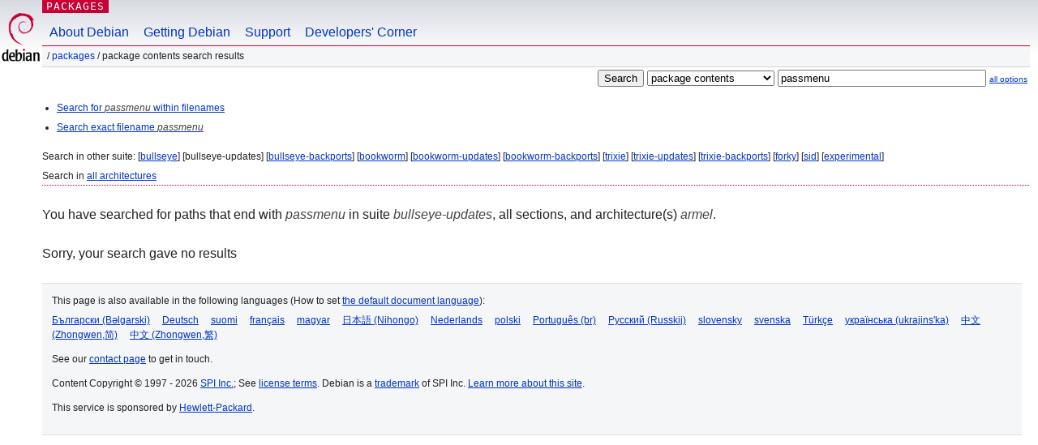

--- FILE ---
content_type: text/html; charset=UTF-8
request_url: https://packages.debian.org/search?lang=en&suite=bullseye-updates&arch=armel&searchon=contents&keywords=passmenu
body_size: 1954
content:
<!DOCTYPE html PUBLIC "-//W3C//DTD HTML 4.01//EN" "http://www.w3.org/TR/html4/strict.dtd">
<html lang="en">
<head>
<title>Debian -- Package Contents Search Results -- passmenu</title>
<link rev="made" href="mailto:webmaster@debian.org">
<meta http-equiv="Content-Type" content="text/html; charset=UTF-8">
<meta name="Author" content="Debian Webmaster, webmaster@debian.org">
<meta name="Description" content="">
<meta name="Keywords" content="Debian,  bullseye-updates">


<link href="/debpkg.css" rel="stylesheet" type="text/css" media="all">

<script src="/packages.js" type="text/javascript"></script>
</head>
<body>
<div id="header">
   <div id="upperheader">

   <div id="logo">
  <!-- very Debian specific use of the logo stuff -->
<a href="https://www.debian.org/"><img src="/Pics/openlogo-50.png" alt="Debian" with="50" height="61"></a>
</div> <!-- end logo -->
<p class="hidecss"><a href="#inner">skip the navigation</a></p>
<p class="section"><a href="/">Packages</a></p>
</div> <!-- end upperheader -->
<!-- navbar -->
<div id="navbar">
<ul>
   <li><a href="https://www.debian.org/intro/about">About Debian</a></li>
   <li><a href="https://www.debian.org/distrib/">Getting Debian</a></li>
   <li><a href="https://www.debian.org/support">Support</a></li>
   <li><a href="https://www.debian.org/devel/">Developers'&nbsp;Corner</a></li>
</ul>
</div> <!-- end navbar -->

<div id="pnavbar">
 &nbsp;&#x2F; <a href="/" title="Debian Packages Homepage">Packages</a>

 &#x2F; Package Contents Search Results 

</div> <!-- end navbar -->

</div> <!-- end header -->
<div id="content">


<form method="GET" action="/search">
<div id="hpacketsearch">


<input type="hidden" name="suite" value="bullseye-updates">
<input type="hidden" name="section" value="all">
<input type="hidden" name="arch" value="armel">
<input type="hidden" name="lang" value="en">
<input type="submit" value="Search">
<select size="1" name="searchon">
<option value="names" >
package names</option>
<option value="all" >descriptions</option>
<option value="sourcenames" >source package names</option>
<option value="contents" selected="selected">package contents</option>
</select>
<input type="text" size="30" name="keywords" value="passmenu" id="kw">
<span style="font-size: 60%"><a href="/">all options</a></span>
</div> <!-- end hpacketsearch -->
</form>


<div id="psearchsug">

<ul class="linklist">

<li><a href="/search?lang=en&amp;suite=bullseye-updates&amp;arch=armel&amp;mode=filename&amp;searchon=contents&amp;keywords=passmenu">Search for <em>passmenu</em> within filenames</a>



<li><a href="/search?lang=en&amp;suite=bullseye-updates&amp;arch=armel&amp;mode=exactfilename&amp;searchon=contents&amp;keywords=passmenu">Search exact filename <em>passmenu</em></a>



</ul>

<p>Search in other suite:

	
	[<a href="/search?lang=en&amp;suite=bullseye&amp;arch=armel&amp;searchon=contents&amp;keywords=passmenu">bullseye</a>]
	

	
	[bullseye-updates]
	

	
	[<a href="/search?lang=en&amp;suite=bullseye-backports&amp;arch=armel&amp;searchon=contents&amp;keywords=passmenu">bullseye-backports</a>]
	

	
	[<a href="/search?lang=en&amp;suite=bookworm&amp;arch=armel&amp;searchon=contents&amp;keywords=passmenu">bookworm</a>]
	

	
	[<a href="/search?lang=en&amp;suite=bookworm-updates&amp;arch=armel&amp;searchon=contents&amp;keywords=passmenu">bookworm-updates</a>]
	

	
	[<a href="/search?lang=en&amp;suite=bookworm-backports&amp;arch=armel&amp;searchon=contents&amp;keywords=passmenu">bookworm-backports</a>]
	

	
	[<a href="/search?lang=en&amp;suite=trixie&amp;arch=armel&amp;searchon=contents&amp;keywords=passmenu">trixie</a>]
	

	
	[<a href="/search?lang=en&amp;suite=trixie-updates&amp;arch=armel&amp;searchon=contents&amp;keywords=passmenu">trixie-updates</a>]
	

	
	[<a href="/search?lang=en&amp;suite=trixie-backports&amp;arch=armel&amp;searchon=contents&amp;keywords=passmenu">trixie-backports</a>]
	

	
	[<a href="/search?lang=en&amp;suite=forky&amp;arch=armel&amp;searchon=contents&amp;keywords=passmenu">forky</a>]
	

	
	[<a href="/search?lang=en&amp;suite=sid&amp;arch=armel&amp;searchon=contents&amp;keywords=passmenu">sid</a>]
	

	
	[<a href="/search?lang=en&amp;suite=experimental&amp;arch=armel&amp;searchon=contents&amp;keywords=passmenu">experimental</a>]
	





<p>Search in <a href="/search?lang=en&amp;suite=bullseye-updates&amp;arch=any&amp;searchon=contents&amp;keywords=passmenu">all architectures</a>


</div>
<!-- messages.tmpl --><div id="pcontentsres">



<p>You have searched for paths that end with <em>passmenu</em> in suite <em>bullseye-updates</em>, all sections, and architecture(s) <em>armel</em>.



<p id="psearchnoresult">Sorry, your search gave no results</p>


</div> <!-- end inner -->

<div id="footer">


<hr class="hidecss">
<!--UdmComment-->
<div id="pageLang">
<div id="langSelector">
<p>This page is also available in the following languages (How to set <a href="https://www.debian.org/intro/cn">the default document language</a>):</p>
<div id="langContainer">

<a href="/search?lang=bg&amp;suite=bullseye-updates&amp;arch=armel&amp;searchon=contents&amp;keywords=passmenu" title="Bulgarian" hreflang="bg" lang="bg" rel="alternate">&#1041;&#1098;&#1083;&#1075;&#1072;&#1088;&#1089;&#1082;&#1080; (B&#601;lgarski)</a>

<a href="/search?lang=de&amp;suite=bullseye-updates&amp;arch=armel&amp;searchon=contents&amp;keywords=passmenu" title="German" hreflang="de" lang="de" rel="alternate">Deutsch</a>

<a href="/search?lang=fi&amp;suite=bullseye-updates&amp;arch=armel&amp;searchon=contents&amp;keywords=passmenu" title="Finnish" hreflang="fi" lang="fi" rel="alternate">suomi</a>

<a href="/search?lang=fr&amp;suite=bullseye-updates&amp;arch=armel&amp;searchon=contents&amp;keywords=passmenu" title="French" hreflang="fr" lang="fr" rel="alternate">fran&ccedil;ais</a>

<a href="/search?lang=hu&amp;suite=bullseye-updates&amp;arch=armel&amp;searchon=contents&amp;keywords=passmenu" title="Hungarian" hreflang="hu" lang="hu" rel="alternate">magyar</a>

<a href="/search?lang=ja&amp;suite=bullseye-updates&amp;arch=armel&amp;searchon=contents&amp;keywords=passmenu" title="Japanese" hreflang="ja" lang="ja" rel="alternate">&#26085;&#26412;&#35486; (Nihongo)</a>

<a href="/search?lang=nl&amp;suite=bullseye-updates&amp;arch=armel&amp;searchon=contents&amp;keywords=passmenu" title="Dutch" hreflang="nl" lang="nl" rel="alternate">Nederlands</a>

<a href="/search?lang=pl&amp;suite=bullseye-updates&amp;arch=armel&amp;searchon=contents&amp;keywords=passmenu" title="Polish" hreflang="pl" lang="pl" rel="alternate">polski</a>

<a href="/search?lang=pt-br&amp;suite=bullseye-updates&amp;arch=armel&amp;searchon=contents&amp;keywords=passmenu" title="Portuguese (Brasilia)" hreflang="pt-br" lang="pt-br" rel="alternate">Portugu&ecirc;s (br)</a>

<a href="/search?lang=ru&amp;suite=bullseye-updates&amp;arch=armel&amp;searchon=contents&amp;keywords=passmenu" title="Russian" hreflang="ru" lang="ru" rel="alternate">&#1056;&#1091;&#1089;&#1089;&#1082;&#1080;&#1081; (Russkij)</a>

<a href="/search?lang=sk&amp;suite=bullseye-updates&amp;arch=armel&amp;searchon=contents&amp;keywords=passmenu" title="Slovak" hreflang="sk" lang="sk" rel="alternate">slovensky</a>

<a href="/search?lang=sv&amp;suite=bullseye-updates&amp;arch=armel&amp;searchon=contents&amp;keywords=passmenu" title="Swedish" hreflang="sv" lang="sv" rel="alternate">svenska</a>

<a href="/search?lang=tr&amp;suite=bullseye-updates&amp;arch=armel&amp;searchon=contents&amp;keywords=passmenu" title="Turkish" hreflang="tr" lang="tr" rel="alternate">T&uuml;rk&ccedil;e</a>

<a href="/search?lang=uk&amp;suite=bullseye-updates&amp;arch=armel&amp;searchon=contents&amp;keywords=passmenu" title="Ukrainian" hreflang="uk" lang="uk" rel="alternate">&#1091;&#1082;&#1088;&#1072;&#1111;&#1085;&#1089;&#1100;&#1082;&#1072; (ukrajins'ka)</a>

<a href="/search?lang=zh-cn&amp;suite=bullseye-updates&amp;arch=armel&amp;searchon=contents&amp;keywords=passmenu" title="Chinese (China)" hreflang="zh-cn" lang="zh-cn" rel="alternate">&#20013;&#25991; (Zhongwen,&#31616;)</a>

<a href="/search?lang=zh-tw&amp;suite=bullseye-updates&amp;arch=armel&amp;searchon=contents&amp;keywords=passmenu" title="Chinese (Taiwan)" hreflang="zh-tw" lang="zh-tw" rel="alternate">&#20013;&#25991; (Zhongwen,&#32321;)</a>

</div>
</div>
</div>
<!--/UdmComment-->


<hr class="hidecss">
<div id="fineprint" class="bordertop">
<div id="impressum">

<p>See our <a href="https://www.debian.org/contact">contact page</a> to get in touch.</p>


<p>
Content Copyright &copy; 1997 - 2026 <a href="https://www.spi-inc.org/">SPI Inc.</a>; See <a href="https://www.debian.org/license">license terms</a>. Debian is a <a href="https://www.debian.org/trademark">trademark</a> of SPI Inc.
 <a href="/about/">Learn more about this site</a>.</p>

</div> <!-- end impressum -->

<div id="sponsorfooter"><p>
This service is sponsored by <a href="http://www.hp.com/">Hewlett-Packard</a>.</p></div>

</div> <!-- end fineprint -->
</div> <!-- end footer -->
</body>
</html>
